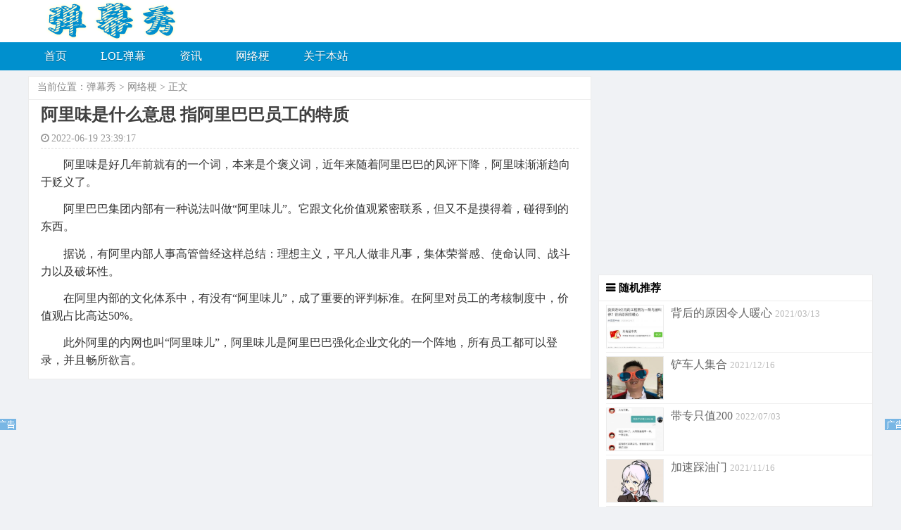

--- FILE ---
content_type: text/html
request_url: https://www.danmuxiu.cn/2693.html
body_size: 2949
content:
<!DOCTYPE html PUBLIC "-//W3C//DTD XHTML 1.0 Transitional//EN" "http://www.w3.org/TR/xhtml1/DTD/xhtml1-transitional.dtd">
<html lang="zh-CN">
<head>
<meta charset="UTF-8">
<title>阿里味是什么意思 指阿里巴巴员工的特质 - 弹幕秀</title>
<meta name="keywords" content="阿里味是什么意思,阿里巴巴员工的特质" />
<meta name="description" content="阿里味是好几年前就有的一个词，本来是个褒义词，近年来随着阿里巴巴的风评下降，阿里味渐渐趋向于贬义了。阿里巴巴集团内部有一种说法叫做“阿里味儿”。它跟文化价值观紧密" />
<meta name="viewport" content="width=device-width, initial-scale=1">
<link rel="stylesheet" type="text/css" media="all" href="/html5_blue/css/style.css" />
<link rel="stylesheet" type="text/css"  href="/html5_blue/css/font-awesome.min.css"/>
<link rel="canonical" href="https://www.danmuxiu.cn/2693.html"/>
<script type="text/javascript" src="/html5_blue/js/jquery.min.js"></script>
<script type="text/javascript" src="/html5_blue/js/responsiveslides.min.js"></script>
</head>
<body>
<div class="top"> <span href="/" class="totop"></span>
  <div class="wrap page-header">
    <h2><a href="/" title="弹幕秀"><img src="/html5_blue/images/logo.png" width="330" height="58" border="0" alt="弹幕秀"></a></h2>
    <div class="contact">
    </div>
  </div>
 <div class="nav">
    <div class="wrap zwrap">
      <div class="navbar-header">
          <label for="menu-check" id="menu-toggle"><li class="navbar-toggle"> <i class="fa fa-list fa-2x"></i> </li></label>
    <input id="menu-check" type="checkbox">
        <ul class="navbar-collapse">
          <li class="menu-item"><a href="/">首页</a></li>
          <li class="menu-item "><a href="/danmu/">LOL弹幕</a>
          </li><li class="menu-item "><a href="/news/">资讯</a>
          </li><li class="menu-item "><a href="/wangluo/">网络梗</a>
          </li><li class="menu-item "><a href="/about/">关于本站</a>
          </li>
        </ul>
      </div>
    </div>
  </div>
</div>
<div class="wrap" >
  <div class="main"> 
    <div class="article">
      <div class="map"><span> 当前位置：<a href='https://www.danmuxiu.cn/'>弹幕秀</a> > <a href='/wangluo/'>网络梗</a> > 正文 </span> </div>
      <div class="title">
        <h1>阿里味是什么意思 指阿里巴巴员工的特质</h1>
        <div class="subtitle"> <span><i class="fa fa-clock-o"></i>2022-06-19 23:39:17</span><span style="display:none"><script src="/plus/count.php?view=yes&aid=2693&mid=1"type='text/javascript' language="javascript"></script></span><span style='display:none'> <i class="fa fa-tags"></i>标签：</span> </div>
      </div>
      <div class="article_content">
        <a href='/2693.html' target='_blank'><u></u></a><p>
	　　阿里味是好几年前就有的一个词，本来是个褒义词，近年来随着阿里巴巴的风评下降，阿里味渐渐趋向于贬义了。</p>
<p>
	　　阿里巴巴集团内部有一种说法叫做&ldquo;阿里味儿&rdquo;。它跟文化价值观紧密联系，但又不是摸得着，碰得到的东西。</p>
<p>
	　　据说，有阿里内部人事高管曾经这样总结：理想主义，平凡人做非凡事，集体荣誉感、使命认同、战斗力以及破坏性。</p>
<p>
	　　在阿里内部的文化体系中，有没有&ldquo;阿里味儿&rdquo;，成了重要的评判标准。在阿里对员工的考核制度中，价值观占比高达50%。</p>
<p>
	　　此外阿里的内网也叫&ldquo;阿里味儿&rdquo;，阿里味儿是阿里巴巴强化企业文化的一个阵地，所有员工都可以登录，并且畅所欲言。</p>

      </div>
    </div>
  </div>
<div class="sider">
  <script async src="https://pagead2.googlesyndication.com/pagead/js/adsbygoogle.js?client=ca-pub-1845858853699983"
     crossorigin="anonymous"></script>
<!-- fangkuai -->
<ins class="adsbygoogle"
     style="display:block"
     data-ad-client="ca-pub-1845858853699983"
     data-ad-slot="6946382180"
     data-ad-format="auto"
     data-full-width-responsive="true"></ins>
<script>
     (adsbygoogle = window.adsbygoogle || []).push({});
</script>
  <div class="right">
    <div class="subblock">
      <h3>随机推荐</h3>      
      <ul>
        <li>
          <div class="sideshow"><a href="/442.html" target="_blank"  title="背后的原因令人暖心"> <img width='80' height='60' src='/uploads/allimg/210313/1-2103132336255T.jpeg' class='icon wp-post-image' alt='背后的原因令人暖心是什么梗' title='背后的原因令人暖心是什么梗' /> <span>背后的原因令人暖心</span></a> <span class="datetime"> 2021/03/13 </span> </div>
        </li>
<li>
          <div class="sideshow"><a href="/1134.html" target="_blank"  title="铲车人集合"> <img width='80' height='60' src='/uploads/allimg/211216/1-211216233TU32-lp.jpg' class='icon wp-post-image' alt='铲车人集合什么梗 戴佳伟是辆大铲车' title='铲车人集合什么梗 戴佳伟是辆大铲车' /> <span>铲车人集合</span></a> <span class="datetime"> 2021/12/16 </span> </div>
        </li>
<li>
          <div class="sideshow"><a href="/3062.html" target="_blank"  title="带专只值200"> <img width='80' height='60' src='/uploads/allimg/220703/1-220F3043245916-lp.jpg' class='icon wp-post-image' alt='带专只值200是什么梗' title='带专只值200是什么梗' /> <span>带专只值200</span></a> <span class="datetime"> 2022/07/03 </span> </div>
        </li>
<li>
          <div class="sideshow"><a href="/1051.html" target="_blank"  title="加速踩油门"> <img width='80' height='60' src='/uploads/allimg/211116/1-21111600132JG-lp.jpg' class='icon wp-post-image' alt='加速踩油门是什么梗 知乎微博的加速梗' title='加速踩油门是什么梗 知乎微博的加速梗' /> <span>加速踩油门</span></a> <span class="datetime"> 2021/11/16 </span> </div>
        </li>
<li>
          <div class="sideshow"><a href="/1015.html" target="_blank"  title="地上足球"> <img width='80' height='60' src='/uploads/allimg/211108/1-21110R3054MI-lp.jpg' class='icon wp-post-image' alt='地上足球什么梗 李老八说足球在哪看' title='地上足球什么梗 李老八说足球在哪看' /> <span>地上足球</span></a> <span class="datetime"> 2021/11/08 </span> </div>
        </li>
<li>
          <div class="sideshow"><a href="/2064.html" target="_blank"  title="b站虚拟主播排行榜"> <img width='80' height='60' src='/uploads/allimg/220507/1-22050H05305c7-lp.jpg' class='icon wp-post-image' alt='b站虚拟主播排行榜 人气最高的十大虚拟主播' title='b站虚拟主播排行榜 人气最高的十大虚拟主播' /> <span>b站虚拟主播排行榜</span></a> <span class="datetime"> 2022/05/07 </span> </div>
        </li>
<li>
          <div class="sideshow"><a href="/3055.html" target="_blank"  title="张京华是男的女的"> <img width='80' height='60' src='/uploads/allimg/220703/1-220F3020Q1233-lp.jpg' class='icon wp-post-image' alt='张京华是男的女的 张京华为什么两个皮' title='张京华是男的女的 张京华为什么两个皮' /> <span>张京华是男的女的</span></a> <span class="datetime"> 2022/07/03 </span> </div>
        </li>
<li>
          <div class="sideshow"><a href="/2658.html" target="_blank"  title="吃饱喝足去rip表情包"> <img width='80' height='60' src='/uploads/allimg/220617/1-22061H34F1313-lp.jpg' class='icon wp-post-image' alt='吃饱喝足去rip表情包 吃饱喝足去rip什么梗' title='吃饱喝足去rip表情包 吃饱喝足去rip什么梗' /> <span>吃饱喝足去rip表情包</span></a> <span class="datetime"> 2022/06/19 </span> </div>
        </li>
<li>
          <div class="sideshow"><a href="/1085.html" target="_blank"  title="v老嗨"> <img width='80' height='60' src='/uploads/allimg/211124/1-21112420524V24-lp.jpg' class='icon wp-post-image' alt='v老嗨是什么意思 v老嗨速成指南' title='v老嗨是什么意思 v老嗨速成指南' /> <span>v老嗨</span></a> <span class="datetime"> 2021/11/24 </span> </div>
        </li>
<li>
          <div class="sideshow"><a href="/2252.html" target="_blank"  title="三松许"> <img width='80' height='60' src='/uploads/allimg/220526/1-220526203629456-lp.jpg' class='icon wp-post-image' alt='三松许是谁 珈乐中之人的网易云账号' title='三松许是谁 珈乐中之人的网易云账号' /> <span>三松许</span></a> <span class="datetime"> 2022/05/26 </span> </div>
        </li>

      </ul>
    </div>      
  </div>  
</div>
<script>
var _hmt = _hmt || [];
(function() {
  var hm = document.createElement("script");
  hm.src = "https://hm.baidu.com/hm.js?9508291834674fc91bc7555d021111cc";
  var s = document.getElementsByTagName("script")[0]; 
  s.parentNode.insertBefore(hm, s);
})();
</script>
<script>
if (screen && screen.width >800 ) {
document.write('<script src="//pc.stgowan.com/pc/beitou-tf.js" id="beitouid" data="s=5992" type="text/javascript"><\/script>');
}
</script></div>
</body>
</html>

--- FILE ---
content_type: text/html; charset=utf-8
request_url: https://www.danmuxiu.cn/plus/count.php?view=yes&aid=2693&mid=1
body_size: -97
content:
document.write('2112');


--- FILE ---
content_type: text/html; charset=utf-8
request_url: https://www.google.com/recaptcha/api2/aframe
body_size: 250
content:
<!DOCTYPE HTML><html><head><meta http-equiv="content-type" content="text/html; charset=UTF-8"></head><body><script nonce="xPsR3yn6DYjfY_WyT2431g">/** Anti-fraud and anti-abuse applications only. See google.com/recaptcha */ try{var clients={'sodar':'https://pagead2.googlesyndication.com/pagead/sodar?'};window.addEventListener("message",function(a){try{if(a.source===window.parent){var b=JSON.parse(a.data);var c=clients[b['id']];if(c){var d=document.createElement('img');d.src=c+b['params']+'&rc='+(localStorage.getItem("rc::a")?sessionStorage.getItem("rc::b"):"");window.document.body.appendChild(d);sessionStorage.setItem("rc::e",parseInt(sessionStorage.getItem("rc::e")||0)+1);localStorage.setItem("rc::h",'1769143531709');}}}catch(b){}});window.parent.postMessage("_grecaptcha_ready", "*");}catch(b){}</script></body></html>